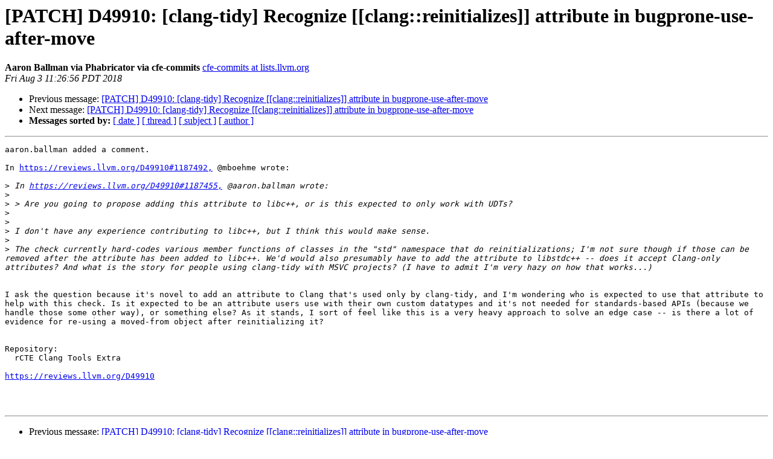

--- FILE ---
content_type: text/html
request_url: https://lists.llvm.org/pipermail/cfe-commits/Week-of-Mon-20180730/237609.html
body_size: 1709
content:
<!DOCTYPE HTML PUBLIC "-//W3C//DTD HTML 4.01 Transitional//EN">
<HTML>
 <HEAD>
   <TITLE> [PATCH] D49910: [clang-tidy] Recognize [[clang::reinitializes]] attribute in bugprone-use-after-move
   </TITLE>
   <LINK REL="Index" HREF="index.html" >
   <LINK REL="made" HREF="mailto:cfe-commits%40lists.llvm.org?Subject=Re%3A%20%5BPATCH%5D%20D49910%3A%20%5Bclang-tidy%5D%20Recognize%20%5B%5Bclang%3A%3Areinitializes%5D%5D%0A%20attribute%20in%20bugprone-use-after-move&In-Reply-To=%3C0460f55caa3b58ed72b0af3fa63d5e36%40localhost.localdomain%3E">
   <META NAME="robots" CONTENT="index,nofollow">
   <style type="text/css">
       pre {
           white-space: pre-wrap;       /* css-2.1, curent FF, Opera, Safari */
           }
   </style>
   <META http-equiv="Content-Type" content="text/html; charset=utf-8">
   <LINK REL="Previous"  HREF="237565.html">
   <LINK REL="Next"  HREF="237617.html">
 </HEAD>
 <BODY BGCOLOR="#ffffff">
   <H1>[PATCH] D49910: [clang-tidy] Recognize [[clang::reinitializes]] attribute in bugprone-use-after-move</H1>
    <B>Aaron Ballman via Phabricator via cfe-commits</B> 
    <A HREF="mailto:cfe-commits%40lists.llvm.org?Subject=Re%3A%20%5BPATCH%5D%20D49910%3A%20%5Bclang-tidy%5D%20Recognize%20%5B%5Bclang%3A%3Areinitializes%5D%5D%0A%20attribute%20in%20bugprone-use-after-move&In-Reply-To=%3C0460f55caa3b58ed72b0af3fa63d5e36%40localhost.localdomain%3E"
       TITLE="[PATCH] D49910: [clang-tidy] Recognize [[clang::reinitializes]] attribute in bugprone-use-after-move">cfe-commits at lists.llvm.org
       </A><BR>
    <I>Fri Aug  3 11:26:56 PDT 2018</I>
    <P><UL>
        <LI>Previous message: <A HREF="237565.html">[PATCH] D49910: [clang-tidy] Recognize [[clang::reinitializes]] attribute in bugprone-use-after-move
</A></li>
        <LI>Next message: <A HREF="237617.html">[PATCH] D49910: [clang-tidy] Recognize [[clang::reinitializes]] attribute in bugprone-use-after-move
</A></li>
         <LI> <B>Messages sorted by:</B> 
              <a href="date.html#237609">[ date ]</a>
              <a href="thread.html#237609">[ thread ]</a>
              <a href="subject.html#237609">[ subject ]</a>
              <a href="author.html#237609">[ author ]</a>
         </LI>
       </UL>
    <HR>  
<!--beginarticle-->
<PRE>aaron.ballman added a comment.

In <A HREF="https://reviews.llvm.org/D49910#1187492,">https://reviews.llvm.org/D49910#1187492,</A> @mboehme wrote:

&gt;<i> In <A HREF="https://reviews.llvm.org/D49910#1187455,">https://reviews.llvm.org/D49910#1187455,</A> @aaron.ballman wrote:
</I>&gt;<i>
</I>&gt;<i> &gt; Are you going to propose adding this attribute to libc++, or is this expected to only work with UDTs?
</I>&gt;<i>
</I>&gt;<i>
</I>&gt;<i> I don't have any experience contributing to libc++, but I think this would make sense.
</I>&gt;<i>
</I>&gt;<i> The check currently hard-codes various member functions of classes in the &quot;std&quot; namespace that do reinitializations; I'm not sure though if those can be removed after the attribute has been added to libc++. We'd would also presumably have to add the attribute to libstdc++ -- does it accept Clang-only attributes? And what is the story for people using clang-tidy with MSVC projects? (I have to admit I'm very hazy on how that works...)
</I>

I ask the question because it's novel to add an attribute to Clang that's used only by clang-tidy, and I'm wondering who is expected to use that attribute to help with this check. Is it expected to be an attribute users use with their own custom datatypes and it's not needed for standards-based APIs (because we handle those some other way), or something else? As it stands, I sort of feel like this is a very heavy approach to solve an edge case -- is there a lot of evidence for re-using a moved-from object after reinitializing it?


Repository:
  rCTE Clang Tools Extra

<A HREF="https://reviews.llvm.org/D49910">https://reviews.llvm.org/D49910</A>



</PRE>




































































<!--endarticle-->
    <HR>
    <P><UL>
        <!--threads-->
	<LI>Previous message: <A HREF="237565.html">[PATCH] D49910: [clang-tidy] Recognize [[clang::reinitializes]] attribute in bugprone-use-after-move
</A></li>
	<LI>Next message: <A HREF="237617.html">[PATCH] D49910: [clang-tidy] Recognize [[clang::reinitializes]] attribute in bugprone-use-after-move
</A></li>
         <LI> <B>Messages sorted by:</B> 
              <a href="date.html#237609">[ date ]</a>
              <a href="thread.html#237609">[ thread ]</a>
              <a href="subject.html#237609">[ subject ]</a>
              <a href="author.html#237609">[ author ]</a>
         </LI>
       </UL>

<hr>
<a href="http://lists.llvm.org/cgi-bin/mailman/listinfo/cfe-commits">More information about the cfe-commits
mailing list</a><br>
</body></html>
